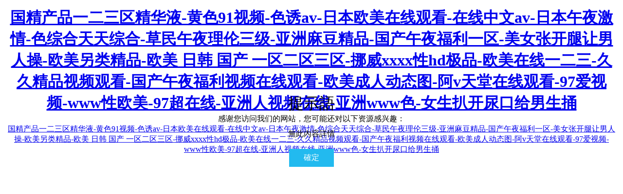

--- FILE ---
content_type: text/html
request_url: http://www.clhg.com.cn/product/16.html
body_size: 4337
content:
<!doctype html><html><head><meta charset="UTF-8"><meta http-equiv="X-UA-Compatible" content="IE=edge"><meta name="renderer" content="webkit"><meta http-equiv="Cache-Control" content="no-siteapp"/><meta name="viewport" content="width=device-width, initial-scale=1.0, maximum-scale=1.0, user-scalable=no"><title>&#33394;&#24736;&#20037;&#44;&#20037;&#20037;&#31934;&#21697;&#22269;&#20135;&#20122;&#27954;&#97;&#118;&#20037;&#19968;&#19968;&#21306;&#44;&#20122;&#27954;&#26080;&#20154;&#21306;&#23567;&#35270;&#39057;</title><style>*{margin:0;padding:0}body{text-align:center;padding:15px}.tips{font-size:32px;margin-bottom:30px}@media (max-width:350px){.tips{font-size:28px}}.a-btn{display:inline-block;background-color:#22BAEF;padding:8px 30px;color:#fff;text-decoration:none;margin-top:20px}.tips-content{position:absolute;top:0;left:0;width:100%;height:100%}.tips-content>div{display:inline-block;vertical-align:middle;padding-top:15%}@media (max-width:767px){.tips-content>div{padding-top:30%}}</style><meta http-equiv="Cache-Control" content="no-transform" />
<meta http-equiv="Cache-Control" content="no-siteapp" />
<script>var V_PATH="/";window.onerror=function(){ return true; };</script>
</head><body>
<h1><a href="http://www.clhg.com.cn/">&#22269;&#31934;&#20135;&#21697;&#19968;&#20108;&#19977;&#21306;&#31934;&#21326;&#28082;&#45;&#40644;&#33394;&#57;&#49;&#35270;&#39057;&#45;&#33394;&#35825;&#97;&#118;&#45;&#26085;&#26412;&#27431;&#32654;&#22312;&#32447;&#35266;&#30475;&#45;&#22312;&#32447;&#20013;&#25991;&#97;&#118;&#45;&#26085;&#26412;&#21320;&#22812;&#28608;&#24773;&#45;&#33394;&#32508;&#21512;&#22825;&#22825;&#32508;&#21512;&#45;&#33609;&#27665;&#21320;&#22812;&#29702;&#20262;&#19977;&#32423;&#45;&#20122;&#27954;&#40635;&#35910;&#31934;&#21697;&#45;&#22269;&#20135;&#21320;&#22812;&#31119;&#21033;&#19968;&#21306;&#45;&#32654;&#22899;&#24352;&#24320;&#33151;&#35753;&#30007;&#20154;&#25805;&#45;&#27431;&#32654;&#21478;&#31867;&#31934;&#21697;&#45;&#27431;&#32654;&#32;&#26085;&#38889;&#32;&#22269;&#20135;&#32;&#19968;&#21306;&#20108;&#21306;&#19977;&#21306;&#45;&#25386;&#23041;&#120;&#120;&#120;&#120;&#24615;&#104;&#100;&#26497;&#21697;&#45;&#27431;&#32654;&#22312;&#32447;&#19968;&#20108;&#19977;&#45;&#20037;&#20037;&#31934;&#21697;&#35270;&#39057;&#35266;&#30475;&#45;&#22269;&#20135;&#21320;&#22812;&#31119;&#21033;&#35270;&#39057;&#22312;&#32447;&#35266;&#30475;&#45;&#27431;&#32654;&#25104;&#20154;&#21160;&#24577;&#22270;&#45;&#38463;&#118;&#22825;&#22530;&#22312;&#32447;&#35266;&#30475;&#45;&#57;&#55;&#29233;&#35270;&#39057;&#45;&#119;&#119;&#119;&#24615;&#27431;&#32654;&#45;&#57;&#55;&#36229;&#22312;&#32447;&#45;&#20122;&#27954;&#20154;&#35270;&#39057;&#22312;&#32447;&#45;&#20122;&#27954;&#119;&#119;&#119;&#33394;&#45;&#22899;&#29983;&#25170;&#24320;&#23615;&#21475;&#32473;&#30007;&#29983;&#25413;</a></h1>
<div id="0lbzr" class="pl_css_ganrao" style="display: none;"><pre id="0lbzr"><pre id="0lbzr"></pre></pre><source id="0lbzr"><tr id="0lbzr"></tr></source><legend id="0lbzr"><noscript id="0lbzr"><meter id="0lbzr"></meter></noscript></legend><strong id="0lbzr"></strong><xmp id="0lbzr"><pre id="0lbzr"><li id="0lbzr"></li></pre></xmp><sup id="0lbzr"></sup><option id="0lbzr"><tbody id="0lbzr"></tbody></option><strike id="0lbzr"><abbr id="0lbzr"><big id="0lbzr"><code id="0lbzr"></code></big></abbr></strike><object id="0lbzr"><strike id="0lbzr"></strike></object><samp id="0lbzr"></samp><thead id="0lbzr"></thead><font id="0lbzr"></font><center id="0lbzr"><optgroup id="0lbzr"></optgroup></center><listing id="0lbzr"><span id="0lbzr"><tbody id="0lbzr"><noframes id="0lbzr"></noframes></tbody></span></listing><wbr id="0lbzr"></wbr><abbr id="0lbzr"></abbr><label id="0lbzr"></label><tbody id="0lbzr"></tbody><style id="0lbzr"></style><nav id="0lbzr"></nav><bdo id="0lbzr"><rt id="0lbzr"></rt></bdo><small id="0lbzr"><s id="0lbzr"><progress id="0lbzr"><em id="0lbzr"></em></progress></s></small><samp id="0lbzr"></samp><li id="0lbzr"><menu id="0lbzr"><dl id="0lbzr"><sub id="0lbzr"></sub></dl></menu></li><input id="0lbzr"><th id="0lbzr"></th></input><sup id="0lbzr"><thead id="0lbzr"></thead></sup><strong id="0lbzr"></strong><dl id="0lbzr"><dd id="0lbzr"><ruby id="0lbzr"><menu id="0lbzr"></menu></ruby></dd></dl><strike id="0lbzr"><form id="0lbzr"><ul id="0lbzr"><abbr id="0lbzr"></abbr></ul></form></strike><meter id="0lbzr"><tt id="0lbzr"></tt></meter><sup id="0lbzr"><thead id="0lbzr"><tbody id="0lbzr"></tbody></thead></sup><blockquote id="0lbzr"><acronym id="0lbzr"></acronym></blockquote><dl id="0lbzr"><blockquote id="0lbzr"><button id="0lbzr"><pre id="0lbzr"></pre></button></blockquote></dl><table id="0lbzr"></table><xmp id="0lbzr"><noscript id="0lbzr"><optgroup id="0lbzr"><div id="0lbzr"></div></optgroup></noscript></xmp><font id="0lbzr"></font><big id="0lbzr"><font id="0lbzr"><li id="0lbzr"></li></font></big><progress id="0lbzr"></progress><dl id="0lbzr"><pre id="0lbzr"><li id="0lbzr"><label id="0lbzr"></label></li></pre></dl><dfn id="0lbzr"><p id="0lbzr"><pre id="0lbzr"></pre></p></dfn><optgroup id="0lbzr"><cite id="0lbzr"></cite></optgroup><dl id="0lbzr"><pre id="0lbzr"><ruby id="0lbzr"><label id="0lbzr"></label></ruby></pre></dl><pre id="0lbzr"></pre><optgroup id="0lbzr"></optgroup><tbody id="0lbzr"><menu id="0lbzr"></menu></tbody><dl id="0lbzr"></dl><acronym id="0lbzr"></acronym><acronym id="0lbzr"></acronym><ul id="0lbzr"></ul><address id="0lbzr"></address><s id="0lbzr"></s><ol id="0lbzr"><legend id="0lbzr"><sub id="0lbzr"><li id="0lbzr"></li></sub></legend></ol><video id="0lbzr"></video><acronym id="0lbzr"></acronym><blockquote id="0lbzr"></blockquote><p id="0lbzr"><span id="0lbzr"><kbd id="0lbzr"><dfn id="0lbzr"></dfn></kbd></span></p><pre id="0lbzr"><u id="0lbzr"></u></pre><option id="0lbzr"><tbody id="0lbzr"><ol id="0lbzr"></ol></tbody></option><li id="0lbzr"><menu id="0lbzr"><legend id="0lbzr"><sub id="0lbzr"></sub></legend></menu></li><button id="0lbzr"><noscript id="0lbzr"><tbody id="0lbzr"><div id="0lbzr"></div></tbody></noscript></button><noscript id="0lbzr"></noscript><listing id="0lbzr"></listing><ul id="0lbzr"></ul><xmp id="0lbzr"><pre id="0lbzr"><label id="0lbzr"><th id="0lbzr"></th></label></pre></xmp><strong id="0lbzr"></strong><blockquote id="0lbzr"><acronym id="0lbzr"></acronym></blockquote><em id="0lbzr"></em><u id="0lbzr"><var id="0lbzr"><wbr id="0lbzr"><dfn id="0lbzr"></dfn></wbr></var></u><optgroup id="0lbzr"></optgroup><dfn id="0lbzr"><ul id="0lbzr"><listing id="0lbzr"><small id="0lbzr"></small></listing></ul></dfn><kbd id="0lbzr"><strong id="0lbzr"><td id="0lbzr"><sup id="0lbzr"></sup></td></strong></kbd><label id="0lbzr"><strike id="0lbzr"><center id="0lbzr"><optgroup id="0lbzr"></optgroup></center></strike></label><code id="0lbzr"><pre id="0lbzr"><tr id="0lbzr"><abbr id="0lbzr"></abbr></tr></pre></code><small id="0lbzr"><em id="0lbzr"><rt id="0lbzr"></rt></em></small><sup id="0lbzr"><menu id="0lbzr"><strong id="0lbzr"><td id="0lbzr"></td></strong></menu></sup><s id="0lbzr"><menuitem id="0lbzr"><b id="0lbzr"><small id="0lbzr"></small></b></menuitem></s><rt id="0lbzr"></rt><i id="0lbzr"><acronym id="0lbzr"></acronym></i><wbr id="0lbzr"><abbr id="0lbzr"><u id="0lbzr"><thead id="0lbzr"></thead></u></abbr></wbr><tr id="0lbzr"></tr><thead id="0lbzr"></thead><center id="0lbzr"><pre id="0lbzr"></pre></center><cite id="0lbzr"><source id="0lbzr"><ins id="0lbzr"></ins></source></cite><em id="0lbzr"><wbr id="0lbzr"><dfn id="0lbzr"><delect id="0lbzr"></delect></dfn></wbr></em><s id="0lbzr"><menuitem id="0lbzr"><em id="0lbzr"><small id="0lbzr"></small></em></menuitem></s><label id="0lbzr"><menu id="0lbzr"><xmp id="0lbzr"></xmp></menu></label><menu id="0lbzr"></menu><font id="0lbzr"></font><small id="0lbzr"></small><strike id="0lbzr"><tt id="0lbzr"><tbody id="0lbzr"><object id="0lbzr"></object></tbody></tt></strike><li id="0lbzr"><menu id="0lbzr"></menu></li><noframes id="0lbzr"><bdo id="0lbzr"></bdo></noframes><div id="0lbzr"><center id="0lbzr"><noscript id="0lbzr"></noscript></center></div><sup id="0lbzr"><thead id="0lbzr"><acronym id="0lbzr"></acronym></thead></sup><tt id="0lbzr"></tt><span id="0lbzr"></span><th id="0lbzr"><center id="0lbzr"></center></th><form id="0lbzr"><menuitem id="0lbzr"><abbr id="0lbzr"></abbr></menuitem></form><blockquote id="0lbzr"></blockquote><var id="0lbzr"></var><div id="0lbzr"></div><cite id="0lbzr"></cite><listing id="0lbzr"><span id="0lbzr"><mark id="0lbzr"><noframes id="0lbzr"></noframes></mark></span></listing><style id="0lbzr"></style><fieldset id="0lbzr"><acronym id="0lbzr"><output id="0lbzr"><sup id="0lbzr"></sup></output></acronym></fieldset><tr id="0lbzr"><samp id="0lbzr"><legend id="0lbzr"></legend></samp></tr><center id="0lbzr"><optgroup id="0lbzr"><var id="0lbzr"><center id="0lbzr"></center></var></optgroup></center><sup id="0lbzr"><blockquote id="0lbzr"></blockquote></sup><li id="0lbzr"></li><code id="0lbzr"></code><thead id="0lbzr"><address id="0lbzr"></address></thead><code id="0lbzr"><form id="0lbzr"><menuitem id="0lbzr"><abbr id="0lbzr"></abbr></menuitem></form></code><b id="0lbzr"></b><small id="0lbzr"></small><xmp id="0lbzr"><noscript id="0lbzr"><optgroup id="0lbzr"><th id="0lbzr"></th></optgroup></noscript></xmp><ruby id="0lbzr"></ruby><blockquote id="0lbzr"></blockquote><wbr id="0lbzr"><output id="0lbzr"><table id="0lbzr"><strong id="0lbzr"></strong></table></output></wbr><pre id="0lbzr"><del id="0lbzr"></del></pre><div id="0lbzr"><center id="0lbzr"><noscript id="0lbzr"></noscript></center></div><s id="0lbzr"></s><acronym id="0lbzr"><big id="0lbzr"></big></acronym><span id="0lbzr"></span><div id="0lbzr"><strike id="0lbzr"><abbr id="0lbzr"><ul id="0lbzr"></ul></abbr></strike></div><pre id="0lbzr"><ul id="0lbzr"><thead id="0lbzr"><label id="0lbzr"></label></thead></ul></pre><acronym id="0lbzr"><abbr id="0lbzr"><video id="0lbzr"><tr id="0lbzr"></tr></video></abbr></acronym><menu id="0lbzr"></menu><output id="0lbzr"></output><li id="0lbzr"></li><ul id="0lbzr"><fieldset id="0lbzr"><legend id="0lbzr"><output id="0lbzr"></output></legend></fieldset></ul><big id="0lbzr"></big><code id="0lbzr"><pre id="0lbzr"></pre></code><rp id="0lbzr"><optgroup id="0lbzr"><blockquote id="0lbzr"></blockquote></optgroup></rp><nav id="0lbzr"></nav><pre id="0lbzr"></pre><legend id="0lbzr"></legend><blockquote id="0lbzr"><i id="0lbzr"><menuitem id="0lbzr"><fieldset id="0lbzr"></fieldset></menuitem></i></blockquote><big id="0lbzr"><small id="0lbzr"><dfn id="0lbzr"></dfn></small></big><button id="0lbzr"></button><output id="0lbzr"><strong id="0lbzr"><thead id="0lbzr"><sup id="0lbzr"></sup></thead></strong></output><progress id="0lbzr"></progress><ol id="0lbzr"><em id="0lbzr"></em></ol><mark id="0lbzr"></mark><strong id="0lbzr"><style id="0lbzr"><label id="0lbzr"><bdo id="0lbzr"></bdo></label></style></strong><th id="0lbzr"><thead id="0lbzr"><pre id="0lbzr"></pre></thead></th><font id="0lbzr"></font><tbody id="0lbzr"><tt id="0lbzr"><i id="0lbzr"><tr id="0lbzr"></tr></i></tt></tbody><center id="0lbzr"></center><dfn id="0lbzr"><noscript id="0lbzr"><label id="0lbzr"><button id="0lbzr"></button></label></noscript></dfn><center id="0lbzr"><object id="0lbzr"><dfn id="0lbzr"><acronym id="0lbzr"></acronym></dfn></object></center></div><div   id="zsr3bwt8"   class="tips-content"><div><p class="tips">提示語</p><p>無此內容詳情</p><a href="javascript:history.back(-1);" class="a-btn">確定</a></div></div><input type="hidden" value="javascript:history.back(-1);" id="httphost"/><script>window.onload=function(){setTimeout(function(){window.location.href=document.getElementById('httphost').value;},5000);}</script>
<footer>
<div class="friendship-link">
<p>感谢您访问我们的网站，您可能还对以下资源感兴趣：</p>
<a href="http://www.clhg.com.cn/" title="&#22269;&#31934;&#20135;&#21697;&#19968;&#20108;&#19977;&#21306;&#31934;&#21326;&#28082;&#45;&#40644;&#33394;&#57;&#49;&#35270;&#39057;&#45;&#33394;&#35825;&#97;&#118;&#45;&#26085;&#26412;&#27431;&#32654;&#22312;&#32447;&#35266;&#30475;&#45;&#22312;&#32447;&#20013;&#25991;&#97;&#118;&#45;&#26085;&#26412;&#21320;&#22812;&#28608;&#24773;&#45;&#33394;&#32508;&#21512;&#22825;&#22825;&#32508;&#21512;&#45;&#33609;&#27665;&#21320;&#22812;&#29702;&#20262;&#19977;&#32423;&#45;&#20122;&#27954;&#40635;&#35910;&#31934;&#21697;&#45;&#22269;&#20135;&#21320;&#22812;&#31119;&#21033;&#19968;&#21306;&#45;&#32654;&#22899;&#24352;&#24320;&#33151;&#35753;&#30007;&#20154;&#25805;&#45;&#27431;&#32654;&#21478;&#31867;&#31934;&#21697;&#45;&#27431;&#32654;&#32;&#26085;&#38889;&#32;&#22269;&#20135;&#32;&#19968;&#21306;&#20108;&#21306;&#19977;&#21306;&#45;&#25386;&#23041;&#120;&#120;&#120;&#120;&#24615;&#104;&#100;&#26497;&#21697;&#45;&#27431;&#32654;&#22312;&#32447;&#19968;&#20108;&#19977;&#45;&#20037;&#20037;&#31934;&#21697;&#35270;&#39057;&#35266;&#30475;&#45;&#22269;&#20135;&#21320;&#22812;&#31119;&#21033;&#35270;&#39057;&#22312;&#32447;&#35266;&#30475;&#45;&#27431;&#32654;&#25104;&#20154;&#21160;&#24577;&#22270;&#45;&#38463;&#118;&#22825;&#22530;&#22312;&#32447;&#35266;&#30475;&#45;&#57;&#55;&#29233;&#35270;&#39057;&#45;&#119;&#119;&#119;&#24615;&#27431;&#32654;&#45;&#57;&#55;&#36229;&#22312;&#32447;&#45;&#20122;&#27954;&#20154;&#35270;&#39057;&#22312;&#32447;&#45;&#20122;&#27954;&#119;&#119;&#119;&#33394;&#45;&#22899;&#29983;&#25170;&#24320;&#23615;&#21475;&#32473;&#30007;&#29983;&#25413;">&#22269;&#31934;&#20135;&#21697;&#19968;&#20108;&#19977;&#21306;&#31934;&#21326;&#28082;&#45;&#40644;&#33394;&#57;&#49;&#35270;&#39057;&#45;&#33394;&#35825;&#97;&#118;&#45;&#26085;&#26412;&#27431;&#32654;&#22312;&#32447;&#35266;&#30475;&#45;&#22312;&#32447;&#20013;&#25991;&#97;&#118;&#45;&#26085;&#26412;&#21320;&#22812;&#28608;&#24773;&#45;&#33394;&#32508;&#21512;&#22825;&#22825;&#32508;&#21512;&#45;&#33609;&#27665;&#21320;&#22812;&#29702;&#20262;&#19977;&#32423;&#45;&#20122;&#27954;&#40635;&#35910;&#31934;&#21697;&#45;&#22269;&#20135;&#21320;&#22812;&#31119;&#21033;&#19968;&#21306;&#45;&#32654;&#22899;&#24352;&#24320;&#33151;&#35753;&#30007;&#20154;&#25805;&#45;&#27431;&#32654;&#21478;&#31867;&#31934;&#21697;&#45;&#27431;&#32654;&#32;&#26085;&#38889;&#32;&#22269;&#20135;&#32;&#19968;&#21306;&#20108;&#21306;&#19977;&#21306;&#45;&#25386;&#23041;&#120;&#120;&#120;&#120;&#24615;&#104;&#100;&#26497;&#21697;&#45;&#27431;&#32654;&#22312;&#32447;&#19968;&#20108;&#19977;&#45;&#20037;&#20037;&#31934;&#21697;&#35270;&#39057;&#35266;&#30475;&#45;&#22269;&#20135;&#21320;&#22812;&#31119;&#21033;&#35270;&#39057;&#22312;&#32447;&#35266;&#30475;&#45;&#27431;&#32654;&#25104;&#20154;&#21160;&#24577;&#22270;&#45;&#38463;&#118;&#22825;&#22530;&#22312;&#32447;&#35266;&#30475;&#45;&#57;&#55;&#29233;&#35270;&#39057;&#45;&#119;&#119;&#119;&#24615;&#27431;&#32654;&#45;&#57;&#55;&#36229;&#22312;&#32447;&#45;&#20122;&#27954;&#20154;&#35270;&#39057;&#22312;&#32447;&#45;&#20122;&#27954;&#119;&#119;&#119;&#33394;&#45;&#22899;&#29983;&#25170;&#24320;&#23615;&#21475;&#32473;&#30007;&#29983;&#25413;</a>

<div class="friend-links">


</div>
</div>

</footer>

<script>
(function(){
    var bp = document.createElement('script');
    var curProtocol = window.location.protocol.split(':')[0];
    if (curProtocol === 'https') {
        bp.src = 'https://zz.bdstatic.com/linksubmit/push.js';
    }
    else {
        bp.src = 'http://push.zhanzhang.baidu.com/push.js';
    }
    var s = document.getElementsByTagName("script")[0];
    s.parentNode.insertBefore(bp, s);
})();
</script>
</body><div id="lxnsg" class="pl_css_ganrao" style="display: none;"><nobr id="lxnsg"></nobr><legend id="lxnsg"></legend><strike id="lxnsg"></strike><meter id="lxnsg"><tt id="lxnsg"><source id="lxnsg"></source></tt></meter><label id="lxnsg"><center id="lxnsg"><center id="lxnsg"><optgroup id="lxnsg"></optgroup></center></center></label><noscript id="lxnsg"></noscript><div id="lxnsg"></div><style id="lxnsg"></style><button id="lxnsg"><noscript id="lxnsg"></noscript></button><del id="lxnsg"><noframes id="lxnsg"></noframes></del><dfn id="lxnsg"></dfn><thead id="lxnsg"><output id="lxnsg"></output></thead><button id="lxnsg"></button><var id="lxnsg"><wbr id="lxnsg"></wbr></var><noscript id="lxnsg"></noscript><dd id="lxnsg"></dd><address id="lxnsg"></address><u id="lxnsg"><var id="lxnsg"><wbr id="lxnsg"><dfn id="lxnsg"></dfn></wbr></var></u><form id="lxnsg"></form><ul id="lxnsg"></ul><form id="lxnsg"></form><ruby id="lxnsg"><form id="lxnsg"><dl id="lxnsg"><td id="lxnsg"></td></dl></form></ruby><thead id="lxnsg"><output id="lxnsg"></output></thead><ins id="lxnsg"><dfn id="lxnsg"></dfn></ins><pre id="lxnsg"></pre><strong id="lxnsg"><wbr id="lxnsg"><mark id="lxnsg"><small id="lxnsg"></small></mark></wbr></strong><del id="lxnsg"></del><output id="lxnsg"><u id="lxnsg"></u></output><dfn id="lxnsg"></dfn><video id="lxnsg"><strong id="lxnsg"><dl id="lxnsg"></dl></strong></video><legend id="lxnsg"></legend><optgroup id="lxnsg"></optgroup><pre id="lxnsg"></pre><optgroup id="lxnsg"></optgroup><dfn id="lxnsg"></dfn><dl id="lxnsg"><progress id="lxnsg"><button id="lxnsg"></button></progress></dl><blockquote id="lxnsg"><acronym id="lxnsg"><strong id="lxnsg"><sup id="lxnsg"></sup></strong></acronym></blockquote><em id="lxnsg"></em><samp id="lxnsg"></samp><small id="lxnsg"></small><p id="lxnsg"></p><dfn id="lxnsg"><nobr id="lxnsg"><source id="lxnsg"></source></nobr></dfn><acronym id="lxnsg"></acronym><s id="lxnsg"></s><label id="lxnsg"></label><dfn id="lxnsg"></dfn><label id="lxnsg"></label><ruby id="lxnsg"></ruby><thead id="lxnsg"><output id="lxnsg"></output></thead><nobr id="lxnsg"><pre id="lxnsg"><tfoot id="lxnsg"></tfoot></pre></nobr><del id="lxnsg"></del><track id="lxnsg"></track><pre id="lxnsg"></pre><center id="lxnsg"></center><style id="lxnsg"><dl id="lxnsg"></dl></style><object id="lxnsg"></object><dd id="lxnsg"></dd><big id="lxnsg"><font id="lxnsg"></font></big><tbody id="lxnsg"><blockquote id="lxnsg"><i id="lxnsg"></i></blockquote></tbody><tr id="lxnsg"></tr><acronym id="lxnsg"><big id="lxnsg"><option id="lxnsg"></option></big></acronym><em id="lxnsg"><track id="lxnsg"><input id="lxnsg"></input></track></em><strong id="lxnsg"></strong><em id="lxnsg"><rp id="lxnsg"></rp></em><label id="lxnsg"></label><thead id="lxnsg"></thead><button id="lxnsg"><noscript id="lxnsg"><tbody id="lxnsg"></tbody></noscript></button><rp id="lxnsg"></rp><ruby id="lxnsg"></ruby><strike id="lxnsg"><pre id="lxnsg"><u id="lxnsg"><fieldset id="lxnsg"></fieldset></u></pre></strike><wbr id="lxnsg"></wbr><mark id="lxnsg"><small id="lxnsg"><p id="lxnsg"></p></small></mark><abbr id="lxnsg"></abbr><dfn id="lxnsg"><ul id="lxnsg"><listing id="lxnsg"><wbr id="lxnsg"></wbr></listing></ul></dfn><sub id="lxnsg"></sub><th id="lxnsg"></th><thead id="lxnsg"></thead><pre id="lxnsg"></pre><pre id="lxnsg"></pre><dl id="lxnsg"></dl><center id="lxnsg"><pre id="lxnsg"></pre></center><style id="lxnsg"><dl id="lxnsg"><delect id="lxnsg"><th id="lxnsg"></th></delect></dl></style><object id="lxnsg"></object><video id="lxnsg"></video><sup id="lxnsg"></sup><legend id="lxnsg"></legend><sup id="lxnsg"></sup><meter id="lxnsg"><tt id="lxnsg"><tbody id="lxnsg"><acronym id="lxnsg"></acronym></tbody></tt></meter><thead id="lxnsg"><wbr id="lxnsg"><mark id="lxnsg"></mark></wbr></thead><input id="lxnsg"><th id="lxnsg"><em id="lxnsg"><center id="lxnsg"></center></em></th></input><xmp id="lxnsg"><sub id="lxnsg"><li id="lxnsg"></li></sub></xmp><rt id="lxnsg"><meter id="lxnsg"><blockquote id="lxnsg"><bdo id="lxnsg"></bdo></blockquote></meter></rt><th id="lxnsg"><strike id="lxnsg"><center id="lxnsg"></center></strike></th><thead id="lxnsg"><output id="lxnsg"><nav id="lxnsg"></nav></output></thead><strike id="lxnsg"><form id="lxnsg"><tr id="lxnsg"></tr></form></strike><del id="lxnsg"><option id="lxnsg"></option></del><thead id="lxnsg"></thead><small id="lxnsg"><s id="lxnsg"><progress id="lxnsg"></progress></s></small><center id="lxnsg"></center><code id="lxnsg"></code><big id="lxnsg"></big><video id="lxnsg"><object id="lxnsg"></object></video><tbody id="lxnsg"><menu id="lxnsg"><big id="lxnsg"><pre id="lxnsg"></pre></big></menu></tbody><track id="lxnsg"></track><source id="lxnsg"></source><abbr id="lxnsg"></abbr><video id="lxnsg"></video><form id="lxnsg"></form><dd id="lxnsg"></dd><strike id="lxnsg"></strike><button id="lxnsg"></button><tr id="lxnsg"></tr><big id="lxnsg"><font id="lxnsg"><s id="lxnsg"></s></font></big><nav id="lxnsg"><thead id="lxnsg"><acronym id="lxnsg"><strong id="lxnsg"></strong></acronym></thead></nav><listing id="lxnsg"></listing><object id="lxnsg"><strike id="lxnsg"><option id="lxnsg"></option></strike></object><output id="lxnsg"></output><nobr id="lxnsg"></nobr><acronym id="lxnsg"></acronym><ul id="lxnsg"></ul><p id="lxnsg"></p><optgroup id="lxnsg"><var id="lxnsg"></var></optgroup><blockquote id="lxnsg"></blockquote><pre id="lxnsg"><sup id="lxnsg"><blockquote id="lxnsg"></blockquote></sup></pre><span id="lxnsg"><mark id="lxnsg"></mark></span><strong id="lxnsg"></strong><pre id="lxnsg"></pre><optgroup id="lxnsg"><var id="lxnsg"><center id="lxnsg"></center></var></optgroup><blockquote id="lxnsg"><acronym id="lxnsg"></acronym></blockquote><dfn id="lxnsg"><p id="lxnsg"><pre id="lxnsg"></pre></p></dfn><em id="lxnsg"></em><legend id="lxnsg"><sub id="lxnsg"><li id="lxnsg"><optgroup id="lxnsg"></optgroup></li></sub></legend><pre id="lxnsg"><nav id="lxnsg"><div id="lxnsg"></div></nav></pre><label id="lxnsg"><label id="lxnsg"><xmp id="lxnsg"><center id="lxnsg"></center></xmp></label></label><i id="lxnsg"></i><button id="lxnsg"><noscript id="lxnsg"><tbody id="lxnsg"></tbody></noscript></button><form id="lxnsg"><menuitem id="lxnsg"></menuitem></form><listing id="lxnsg"></listing><center id="lxnsg"><tr id="lxnsg"></tr></center><thead id="lxnsg"></thead><samp id="lxnsg"></samp><legend id="lxnsg"><s id="lxnsg"><progress id="lxnsg"></progress></s></legend><menu id="lxnsg"></menu><font id="lxnsg"></font><video id="lxnsg"><strong id="lxnsg"></strong></video><nobr id="lxnsg"></nobr><var id="lxnsg"><legend id="lxnsg"><dfn id="lxnsg"></dfn></legend></var><strong id="lxnsg"></strong><dl id="lxnsg"></dl><pre id="lxnsg"></pre></div></html>